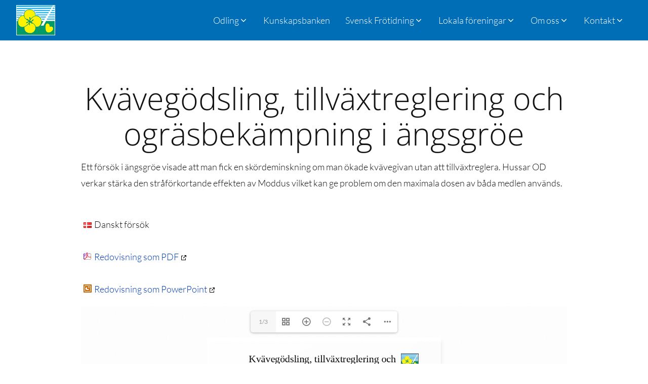

--- FILE ---
content_type: text/html; charset=UTF-8
request_url: https://sfo.se/kunskap/kvavegodsling-tillvaxtreglering-och-ograsbekampning-i-angsgroe/
body_size: 20991
content:
<!DOCTYPE html>
<html lang="sv-SE" >
<head>
<meta charset="UTF-8">
<meta name="viewport" content="width=device-width, initial-scale=1.0">
<!-- WP_HEAD() START -->
<title>Kvävegödsling, tillväxtreglering och ogräsbekämpning i ängsgröe - Sveriges Frö- och Oljeväxtodlare</title>
<meta name='robots' content='max-image-preview:large, max-snippet:-1, max-video-preview:-1' />
	<style>img:is([sizes="auto" i], [sizes^="auto," i]) { contain-intrinsic-size: 3000px 1500px }</style>
	<link rel="canonical" href="https://sfo.se/kunskap/kvavegodsling-tillvaxtreglering-och-ograsbekampning-i-angsgroe/">
<meta property="og:title" content="Kvävegödsling, tillväxtreglering och ogräsbekämpning i ängsgröe - Sveriges Frö- och Oljeväxtodlare">
<meta property="og:type" content="article">
<meta property="og:image" content="https://sfo.se/storage/2022/03/sfo-facebook-standard.jpg">
<meta property="og:image:width" content="1200">
<meta property="og:image:height" content="628">
<meta property="og:image:alt" content="SFO - Samverkande och nätverkande">
<meta property="og:url" content="https://sfo.se/kunskap/kvavegodsling-tillvaxtreglering-och-ograsbekampning-i-angsgroe/">
<meta property="og:locale" content="sv_SE">
<meta property="og:site_name" content="Sveriges Frö- och Oljeväxtodlare">
<meta property="article:published_time" content="2010-09-29T00:00:00+02:00">
<meta property="article:modified_time" content="2021-09-29T00:00:00+02:00">
<meta property="og:updated_time" content="2021-09-29T00:00:00+02:00">
<meta name="twitter:card" content="summary_large_image">
<meta name="twitter:image" content="https://sfo.se/storage/2022/03/sfo-twitter-standard.jpg">
<link rel='dns-prefetch' href='//cdn.jsdelivr.net' />
<link id="ma-customfonts" href="//sfo.se/storage/fonts/ma_customfonts.css" rel="stylesheet" type="text/css" /><link rel='stylesheet' id='wp-block-library-css' href='https://sfo.se/lib/css/dist/block-library/style.min.css' type='text/css' media='all' />
<style id='classic-theme-styles-inline-css' type='text/css'>
/*! This file is auto-generated */
.wp-block-button__link{color:#fff;background-color:#32373c;border-radius:9999px;box-shadow:none;text-decoration:none;padding:calc(.667em + 2px) calc(1.333em + 2px);font-size:1.125em}.wp-block-file__button{background:#32373c;color:#fff;text-decoration:none}
</style>
<style id='gutenberg-oxygen-colors-inline-css' type='text/css'>
.has-color-black-color{color:#000000;}.has-color-black-background-color{background-color:#000000;}.has-color-white-color{color:#ffffff;}.has-color-white-background-color{background-color:#ffffff;}.has-color-37-color {color:#ffffff}.has-color-37-background-color{background-color:#ffffff}.has-color-38-color {color:rgba(0,0,0,0.1)}.has-color-38-background-color{background-color:rgba(0,0,0,0.1)}.has-color-1-color {color:#4353ff}.has-color-1-background-color{background-color:#4353ff}.has-color-2-color {color:#efefef}.has-color-2-background-color{background-color:#efefef}.has-color-3-color {color:#f9f9f9}.has-color-3-background-color{background-color:#f9f9f9}.has-color-4-color {color:#191919}.has-color-4-background-color{background-color:#191919}.has-color-5-color {color:#ffffff}.has-color-5-background-color{background-color:#ffffff}.has-color-6-color {color:#353535}.has-color-6-background-color{background-color:#353535}.has-color-7-color {color:#ffffff}.has-color-7-background-color{background-color:#ffffff}.has-color-8-color {color:#0f0f0f}.has-color-8-background-color{background-color:#0f0f0f}.has-color-9-color {color:rgba(255,255,255,0.8)}.has-color-9-background-color{background-color:rgba(255,255,255,0.8)}.has-color-10-color {color:#686868}.has-color-10-background-color{background-color:#686868}.has-color-11-color {color:#e8e8e8}.has-color-11-background-color{background-color:#e8e8e8}.has-color-12-color {color:#474747}.has-color-12-background-color{background-color:#474747}.has-color-16-color {color:#eceeef}.has-color-16-background-color{background-color:#eceeef}.has-color-17-color {color:#7f8b93}.has-color-17-background-color{background-color:#7f8b93}.has-color-18-color {color:#dee1e3}.has-color-18-background-color{background-color:#dee1e3}.has-color-19-color {color:#98a1a8}.has-color-19-background-color{background-color:#98a1a8}.has-color-20-color {color:#111111}.has-color-20-background-color{background-color:#111111}.has-color-21-color {color:#f05b51}.has-color-21-background-color{background-color:#f05b51}.has-color-24-color {color:#006db7}.has-color-24-background-color{background-color:#006db7}.has-color-25-color {color:#ffed00}.has-color-25-background-color{background-color:#ffed00}.has-color-26-color {color:#003399}.has-color-26-background-color{background-color:#003399}.has-color-27-color {color:#003bb2}.has-color-27-background-color{background-color:#003bb2}.has-color-28-color {color:#ffc60f}.has-color-28-background-color{background-color:#ffc60f}.has-color-29-color {color:#ffd13d}.has-color-29-background-color{background-color:#ffd13d}.has-color-30-color {color:#cfd3d7}.has-color-30-background-color{background-color:#cfd3d7}.has-color-31-color {color:#606e79}.has-color-31-background-color{background-color:#606e79}.has-color-32-color {color:#374047}.has-color-32-background-color{background-color:#374047}.has-color-33-color {color:#2b2c27}.has-color-33-background-color{background-color:#2b2c27}.has-color-34-color {color:#eff4f7}.has-color-34-background-color{background-color:#eff4f7}.has-color-35-color {color:#566d8f}.has-color-35-background-color{background-color:#566d8f}.has-color-36-color {color:#898989}.has-color-36-background-color{background-color:#898989}.has-color-39-color {color:#74d8c2}.has-color-39-background-color{background-color:#74d8c2}.has-color-40-color {color:#2b3644}.has-color-40-background-color{background-color:#2b3644}.has-color-41-color {color:#576677}.has-color-41-background-color{background-color:#576677}.has-color-42-color {color:#41c3e5}.has-color-42-background-color{background-color:#41c3e5}.has-color-43-color {color:#ffffff}.has-color-43-background-color{background-color:#ffffff}.has-color-44-color {color:#f9f9fa}.has-color-44-background-color{background-color:#f9f9fa}.has-color-45-color {color:#adb4b9}.has-color-45-background-color{background-color:#adb4b9}
</style>
<style id='global-styles-inline-css' type='text/css'>
:root{--wp--preset--aspect-ratio--square: 1;--wp--preset--aspect-ratio--4-3: 4/3;--wp--preset--aspect-ratio--3-4: 3/4;--wp--preset--aspect-ratio--3-2: 3/2;--wp--preset--aspect-ratio--2-3: 2/3;--wp--preset--aspect-ratio--16-9: 16/9;--wp--preset--aspect-ratio--9-16: 9/16;--wp--preset--color--black: #000000;--wp--preset--color--cyan-bluish-gray: #abb8c3;--wp--preset--color--white: #ffffff;--wp--preset--color--pale-pink: #f78da7;--wp--preset--color--vivid-red: #cf2e2e;--wp--preset--color--luminous-vivid-orange: #ff6900;--wp--preset--color--luminous-vivid-amber: #fcb900;--wp--preset--color--light-green-cyan: #7bdcb5;--wp--preset--color--vivid-green-cyan: #00d084;--wp--preset--color--pale-cyan-blue: #8ed1fc;--wp--preset--color--vivid-cyan-blue: #0693e3;--wp--preset--color--vivid-purple: #9b51e0;--wp--preset--color--color-black: #000000;--wp--preset--color--color-white: #ffffff;--wp--preset--color--color-37: #ffffff;--wp--preset--color--color-38: rgba(0,0,0,0.1);--wp--preset--color--color-1: #4353ff;--wp--preset--color--color-2: #efefef;--wp--preset--color--color-3: #f9f9f9;--wp--preset--color--color-4: #191919;--wp--preset--color--color-5: #ffffff;--wp--preset--color--color-6: #353535;--wp--preset--color--color-7: #ffffff;--wp--preset--color--color-8: #0f0f0f;--wp--preset--color--color-9: rgba(255,255,255,0.8);--wp--preset--color--color-10: #686868;--wp--preset--color--color-11: #e8e8e8;--wp--preset--color--color-12: #474747;--wp--preset--color--color-16: #eceeef;--wp--preset--color--color-17: #7f8b93;--wp--preset--color--color-18: #dee1e3;--wp--preset--color--color-19: #98a1a8;--wp--preset--color--color-20: #111111;--wp--preset--color--color-21: #f05b51;--wp--preset--color--color-24: #006db7;--wp--preset--color--color-25: #ffed00;--wp--preset--color--color-26: #003399;--wp--preset--color--color-27: #003bb2;--wp--preset--color--color-28: #ffc60f;--wp--preset--color--color-29: #ffd13d;--wp--preset--color--color-30: #cfd3d7;--wp--preset--color--color-31: #606e79;--wp--preset--color--color-32: #374047;--wp--preset--color--color-33: #2b2c27;--wp--preset--color--color-34: #eff4f7;--wp--preset--color--color-35: #566d8f;--wp--preset--color--color-36: #898989;--wp--preset--color--color-39: #74d8c2;--wp--preset--color--color-40: #2b3644;--wp--preset--color--color-41: #576677;--wp--preset--color--color-42: #41c3e5;--wp--preset--color--color-43: #ffffff;--wp--preset--color--color-44: #f9f9fa;--wp--preset--color--color-45: #adb4b9;--wp--preset--gradient--vivid-cyan-blue-to-vivid-purple: linear-gradient(135deg,rgba(6,147,227,1) 0%,rgb(155,81,224) 100%);--wp--preset--gradient--light-green-cyan-to-vivid-green-cyan: linear-gradient(135deg,rgb(122,220,180) 0%,rgb(0,208,130) 100%);--wp--preset--gradient--luminous-vivid-amber-to-luminous-vivid-orange: linear-gradient(135deg,rgba(252,185,0,1) 0%,rgba(255,105,0,1) 100%);--wp--preset--gradient--luminous-vivid-orange-to-vivid-red: linear-gradient(135deg,rgba(255,105,0,1) 0%,rgb(207,46,46) 100%);--wp--preset--gradient--very-light-gray-to-cyan-bluish-gray: linear-gradient(135deg,rgb(238,238,238) 0%,rgb(169,184,195) 100%);--wp--preset--gradient--cool-to-warm-spectrum: linear-gradient(135deg,rgb(74,234,220) 0%,rgb(151,120,209) 20%,rgb(207,42,186) 40%,rgb(238,44,130) 60%,rgb(251,105,98) 80%,rgb(254,248,76) 100%);--wp--preset--gradient--blush-light-purple: linear-gradient(135deg,rgb(255,206,236) 0%,rgb(152,150,240) 100%);--wp--preset--gradient--blush-bordeaux: linear-gradient(135deg,rgb(254,205,165) 0%,rgb(254,45,45) 50%,rgb(107,0,62) 100%);--wp--preset--gradient--luminous-dusk: linear-gradient(135deg,rgb(255,203,112) 0%,rgb(199,81,192) 50%,rgb(65,88,208) 100%);--wp--preset--gradient--pale-ocean: linear-gradient(135deg,rgb(255,245,203) 0%,rgb(182,227,212) 50%,rgb(51,167,181) 100%);--wp--preset--gradient--electric-grass: linear-gradient(135deg,rgb(202,248,128) 0%,rgb(113,206,126) 100%);--wp--preset--gradient--midnight: linear-gradient(135deg,rgb(2,3,129) 0%,rgb(40,116,252) 100%);--wp--preset--font-size--small: 13px;--wp--preset--font-size--medium: 20px;--wp--preset--font-size--large: 36px;--wp--preset--font-size--x-large: 42px;--wp--preset--spacing--20: 0.44rem;--wp--preset--spacing--30: 0.67rem;--wp--preset--spacing--40: 1rem;--wp--preset--spacing--50: 1.5rem;--wp--preset--spacing--60: 2.25rem;--wp--preset--spacing--70: 3.38rem;--wp--preset--spacing--80: 5.06rem;--wp--preset--shadow--natural: 6px 6px 9px rgba(0, 0, 0, 0.2);--wp--preset--shadow--deep: 12px 12px 50px rgba(0, 0, 0, 0.4);--wp--preset--shadow--sharp: 6px 6px 0px rgba(0, 0, 0, 0.2);--wp--preset--shadow--outlined: 6px 6px 0px -3px rgba(255, 255, 255, 1), 6px 6px rgba(0, 0, 0, 1);--wp--preset--shadow--crisp: 6px 6px 0px rgba(0, 0, 0, 1);}:where(.is-layout-flex){gap: 0.5em;}:where(.is-layout-grid){gap: 0.5em;}body .is-layout-flex{display: flex;}.is-layout-flex{flex-wrap: wrap;align-items: center;}.is-layout-flex > :is(*, div){margin: 0;}body .is-layout-grid{display: grid;}.is-layout-grid > :is(*, div){margin: 0;}:where(.wp-block-columns.is-layout-flex){gap: 2em;}:where(.wp-block-columns.is-layout-grid){gap: 2em;}:where(.wp-block-post-template.is-layout-flex){gap: 1.25em;}:where(.wp-block-post-template.is-layout-grid){gap: 1.25em;}.has-black-color{color: var(--wp--preset--color--black) !important;}.has-cyan-bluish-gray-color{color: var(--wp--preset--color--cyan-bluish-gray) !important;}.has-white-color{color: var(--wp--preset--color--white) !important;}.has-pale-pink-color{color: var(--wp--preset--color--pale-pink) !important;}.has-vivid-red-color{color: var(--wp--preset--color--vivid-red) !important;}.has-luminous-vivid-orange-color{color: var(--wp--preset--color--luminous-vivid-orange) !important;}.has-luminous-vivid-amber-color{color: var(--wp--preset--color--luminous-vivid-amber) !important;}.has-light-green-cyan-color{color: var(--wp--preset--color--light-green-cyan) !important;}.has-vivid-green-cyan-color{color: var(--wp--preset--color--vivid-green-cyan) !important;}.has-pale-cyan-blue-color{color: var(--wp--preset--color--pale-cyan-blue) !important;}.has-vivid-cyan-blue-color{color: var(--wp--preset--color--vivid-cyan-blue) !important;}.has-vivid-purple-color{color: var(--wp--preset--color--vivid-purple) !important;}.has-black-background-color{background-color: var(--wp--preset--color--black) !important;}.has-cyan-bluish-gray-background-color{background-color: var(--wp--preset--color--cyan-bluish-gray) !important;}.has-white-background-color{background-color: var(--wp--preset--color--white) !important;}.has-pale-pink-background-color{background-color: var(--wp--preset--color--pale-pink) !important;}.has-vivid-red-background-color{background-color: var(--wp--preset--color--vivid-red) !important;}.has-luminous-vivid-orange-background-color{background-color: var(--wp--preset--color--luminous-vivid-orange) !important;}.has-luminous-vivid-amber-background-color{background-color: var(--wp--preset--color--luminous-vivid-amber) !important;}.has-light-green-cyan-background-color{background-color: var(--wp--preset--color--light-green-cyan) !important;}.has-vivid-green-cyan-background-color{background-color: var(--wp--preset--color--vivid-green-cyan) !important;}.has-pale-cyan-blue-background-color{background-color: var(--wp--preset--color--pale-cyan-blue) !important;}.has-vivid-cyan-blue-background-color{background-color: var(--wp--preset--color--vivid-cyan-blue) !important;}.has-vivid-purple-background-color{background-color: var(--wp--preset--color--vivid-purple) !important;}.has-black-border-color{border-color: var(--wp--preset--color--black) !important;}.has-cyan-bluish-gray-border-color{border-color: var(--wp--preset--color--cyan-bluish-gray) !important;}.has-white-border-color{border-color: var(--wp--preset--color--white) !important;}.has-pale-pink-border-color{border-color: var(--wp--preset--color--pale-pink) !important;}.has-vivid-red-border-color{border-color: var(--wp--preset--color--vivid-red) !important;}.has-luminous-vivid-orange-border-color{border-color: var(--wp--preset--color--luminous-vivid-orange) !important;}.has-luminous-vivid-amber-border-color{border-color: var(--wp--preset--color--luminous-vivid-amber) !important;}.has-light-green-cyan-border-color{border-color: var(--wp--preset--color--light-green-cyan) !important;}.has-vivid-green-cyan-border-color{border-color: var(--wp--preset--color--vivid-green-cyan) !important;}.has-pale-cyan-blue-border-color{border-color: var(--wp--preset--color--pale-cyan-blue) !important;}.has-vivid-cyan-blue-border-color{border-color: var(--wp--preset--color--vivid-cyan-blue) !important;}.has-vivid-purple-border-color{border-color: var(--wp--preset--color--vivid-purple) !important;}.has-vivid-cyan-blue-to-vivid-purple-gradient-background{background: var(--wp--preset--gradient--vivid-cyan-blue-to-vivid-purple) !important;}.has-light-green-cyan-to-vivid-green-cyan-gradient-background{background: var(--wp--preset--gradient--light-green-cyan-to-vivid-green-cyan) !important;}.has-luminous-vivid-amber-to-luminous-vivid-orange-gradient-background{background: var(--wp--preset--gradient--luminous-vivid-amber-to-luminous-vivid-orange) !important;}.has-luminous-vivid-orange-to-vivid-red-gradient-background{background: var(--wp--preset--gradient--luminous-vivid-orange-to-vivid-red) !important;}.has-very-light-gray-to-cyan-bluish-gray-gradient-background{background: var(--wp--preset--gradient--very-light-gray-to-cyan-bluish-gray) !important;}.has-cool-to-warm-spectrum-gradient-background{background: var(--wp--preset--gradient--cool-to-warm-spectrum) !important;}.has-blush-light-purple-gradient-background{background: var(--wp--preset--gradient--blush-light-purple) !important;}.has-blush-bordeaux-gradient-background{background: var(--wp--preset--gradient--blush-bordeaux) !important;}.has-luminous-dusk-gradient-background{background: var(--wp--preset--gradient--luminous-dusk) !important;}.has-pale-ocean-gradient-background{background: var(--wp--preset--gradient--pale-ocean) !important;}.has-electric-grass-gradient-background{background: var(--wp--preset--gradient--electric-grass) !important;}.has-midnight-gradient-background{background: var(--wp--preset--gradient--midnight) !important;}.has-small-font-size{font-size: var(--wp--preset--font-size--small) !important;}.has-medium-font-size{font-size: var(--wp--preset--font-size--medium) !important;}.has-large-font-size{font-size: var(--wp--preset--font-size--large) !important;}.has-x-large-font-size{font-size: var(--wp--preset--font-size--x-large) !important;}
:where(.wp-block-post-template.is-layout-flex){gap: 1.25em;}:where(.wp-block-post-template.is-layout-grid){gap: 1.25em;}
:where(.wp-block-columns.is-layout-flex){gap: 2em;}:where(.wp-block-columns.is-layout-grid){gap: 2em;}
:root :where(.wp-block-pullquote){font-size: 1.5em;line-height: 1.6;}
</style>
<link rel='stylesheet' id='script-621503cc8bd42-css' href='https://cdn.jsdelivr.net/npm/glightbox/dist/css/glightbox.min.css' type='text/css' media='all' />
<link rel='stylesheet' id='oxygen-css' href='https://sfo.se/core/modules/c745aee8d2/component-framework/oxygen.css' type='text/css' media='all' />
<link rel='stylesheet' id='core-spacing-css' href='https://sfo.se/core/modules/82030dac55/public/css/core-spacing.min.css' type='text/css' media='all' />
<style id='wpgb-head-inline-css' type='text/css'>
.wp-grid-builder:not(.wpgb-template),.wpgb-facet{opacity:0.01}.wpgb-facet fieldset{margin:0;padding:0;border:none;outline:none;box-shadow:none}.wpgb-facet fieldset:last-child{margin-bottom:40px;}.wpgb-facet fieldset legend.wpgb-sr-only{height:1px;width:1px}
</style>
<link rel='stylesheet' id='splide-css' href='https://sfo.se/core/modules/82030dac55/public/css/splide.min.css' type='text/css' media='all' />
<link rel='stylesheet' id='dearpdf-style-css' href='https://sfo.se/core/modules/16779da5a7/assets/css/dearpdf.min.css' type='text/css' media='all' />
<link rel='stylesheet' id='searchwp-forms-css' href='https://sfo.se/core/modules/7f07586729/assets/css/frontend/search-forms.min.css' type='text/css' media='all' />
<script type="text/javascript" src="https://sfo.se/lib/js/jquery/jquery.min.js" id="jquery-core-js"></script>
<script type="text/javascript" src="https://sfo.se/core/modules/82030dac55/public/js/splide/splide.min.js" id="splide-js"></script>
<script type="text/javascript" src="https://sfo.se/core/modules/82030dac55/public/js/splide/splide-extension-auto-scroll.min.js" id="splide-autoscroll-js"></script>
<link rel='shortlink' href='https://sfo.se/?p=2372' />
<link rel="alternate" title="oEmbed (JSON)" type="application/json+oembed" href="https://sfo.se/wp-json/oembed/1.0/embed?url=https%3A%2F%2Fsfo.se%2Fkunskap%2Fkvavegodsling-tillvaxtreglering-och-ograsbekampning-i-angsgroe%2F" />
<link rel="alternate" title="oEmbed (XML)" type="text/xml+oembed" href="https://sfo.se/wp-json/oembed/1.0/embed?url=https%3A%2F%2Fsfo.se%2Fkunskap%2Fkvavegodsling-tillvaxtreglering-och-ograsbekampning-i-angsgroe%2F&#038;format=xml" />
<link rel="apple-touch-icon" sizes="180x180" href="/apple-touch-icon.png">
<link rel="icon" type="image/png" sizes="32x32" href="/favicon-32x32.png">
<link rel="icon" type="image/png" sizes="16x16" href="/favicon-16x16.png">
<link rel="manifest" href="/site.webmanifest">
<link rel="mask-icon" href="/safari-pinned-tab.svg" color="#003bb2">
<meta name="msapplication-TileColor" content="#003bb2">
<meta name="theme-color" content="#ffffff">
<script defer data-domain='sfo.se' src='https://plausible.io/js/plausible.js'></script>
<style id='script-614de84a8533d-css' type='text/css'>
.oxy-mega-dropdown_menu .menu-item:first-child {
    padding-top: 20px;
}
.oxy-mega-dropdown_menu .menu-item:last-child {
    padding-bottom: 20px;
}
</style>
<style id='script-6166902c6fd29-css' type='text/css'>
a.wpsr-yt-video-playmode {
    font-size: clamp(1.6rem, calc(1.6rem + ((1vw - 0.32rem) * 0.2083)), 1.8rem) !important;
    font-weight: 700 !important;
    line-height: 1.6 !important;
}
a.wpsr-yt-video-playmode:hover {
    color: #006cb5 !important;
    text-decoration: none !important;
}
.wpsr-yt-video .wpsr-yt-video-info h3:hover {
    color: #006cb5 !important;
    text-decoration: none !important;
}

.wpsr-yt-video-statistic-item {
    font-size: 16px !important;
 }

p.wpsr-yt-video-description {
    font-size: 16px !important;
    font-size: clamp(1.6rem, calc(1.6rem + ((1vw - 0.32rem) * 0.2083)), 1.8rem) !important;
    line-height: 1.8 !important;
}
</style>
<style id='script-616f0b14381fd-css' type='text/css'>
/* [Object] Modal
 * =============================== */
.modal {
  opacity: 0;
  visibility: hidden;
  position: fixed;
  top: 0;
  right: 0;
  bottom: 0;
  left: 0;
  text-align: left;
  background: rgba(0,0,0, .5);
  transition: opacity .25s ease;
}

.modal__bg {
  position: absolute;
  top: 0;
  right: 0;
  bottom: 0;
  left: 0;
  cursor: pointer;
}

.modal-state {
  display: none;
}

.modal-state:checked + .modal {
  opacity: 1;
  visibility: visible;
}

.modal-state:checked + .modal .modal__inner {
  top: 0;
}

.modal__inner {
  transition: top .25s ease;
  position: absolute;
  top: -20%;
  right: 0;
  bottom: 0;
  left: 0;
  width: 40%;
  margin: auto;
  overflow: auto;
  background: #fff;
  border-radius: 5px;
  padding: 1em 2em;
  height: 400px;
}

.modal__close {
  position: absolute;
  right: 1em;
  top: 1em;
  width: 1.1em;
  height: 1.1em;
  cursor: pointer;
}

.modal__close:after,
.modal__close:before {
  content: '';
  position: absolute;
  width: 2px;
  height: 1.5em;
  background: #ccc;
  display: block;
  transform: rotate(45deg);
  left: 50%;
  margin: -3px 0 0 -1px;
  top: 0;
}

.modal__close:hover:after,
.modal__close:hover:before {
  background: #aaa;
}

.modal__close:before {
  transform: rotate(-45deg);
}

@media screen and (max-width: 768px) {
	
  .modal__inner {
    width: 90%;
    height: 400px;
    box-sizing: border-box;
  }
}


/* Other
 * =============================== */

.btn {
  cursor: pointer;
  color: #003bb2; /* blue */
}
.btn:hover,
.btn:focus {
  color: #ffc60f; /* dark yellow */
}


</style>
<style id='script-617162678a76e-css' type='text/css'>
/* Diverse fix för OxyExtra: Dynamic Tab */

@media only screen and (max-width: 992px) {
    #-tabs-sfo-forsok .oxy-dynamic-tabs_panel-inner {
        max-height: 200px;
        overflow: auto;
    }
}
@media only screen and (min-width: 993px) {
    #-tabs-sfo-forsok .oxy-dynamic-tabs_panel-inner {
        max-height: 300px;
        overflow: auto;
    }
}
</style>
<style id='script-618229eac4447-css' type='text/css'>
.it-kunskapsbanken-facets .wpgb-facet .wpgb-facet-title {
    font-size: 18px !important;
    line-height: inherit;
    padding: 0;
    margin: 15px 0 5px 0 !important;
}
.it-kunskapsbanken-facets .wpgb-facet .wpgb-hierarchical-list:first-child>li:first-child {
    margin: 0 20px 5px 0 !important;
}
.it-kunskapsbanken-facets .wpgb-facet .wpgb-hierarchical-list li {
    display: block;
    padding: 0;
    line-height: 1;
    float: left;
    list-style: none;
    margin: 0 20px 5px 0 !important;
}
</style>
<style id='script-619dd1cb5382a-css' type='text/css'>
/*** Ultimate Addons for Gutenberg ***/

.uagb-tabs__wrap {
     margin: 0px;
}
</style>
<style id='script-61adcb12bce2b-css' type='text/css'>
/*** CSS for Kunskapsbanken ***/

.it-kb-search-results  {
    margin-bottom: 30px;
}
.it-kb-search-results h3 {
    font-size: 2.4rem;
}
.it-kb-search-results p:first-child {
    margin-top: 5px;
}

/*** tags ***/
.it-kb-tags {
    font-size: 1.4rem;
}
.single-kunskap .it-kb-tags {
   margin-bottom: 20px;
}

/*** Oxygen Pagination Styling ***/
div.oxy-repeater-pages-wrap {
    display: inline-block;
    padding-top: 20px;
}
div.oxy-repeater-pages {
    display: inline-block;
    line-height: 3.5;
}
.oxy-repeater-pages .page-numbers {
    min-width: 60px;
    padding: 10px;
    margin: 5px;
    border: 1px solid #eee;
    border-radius: 5px;
    font-size: 1.6rem;
}
.oxy-repeater-pages .dots {
    min-width: 60px;
    padding: 10px;
    margin: 5px;
    border: none;
    font-size: 2rem;
}
.oxy-repeater-pages .page-numbers.current {
    background-color: #006db7;
    color: #fff;
}
.oxy-repeater-pages .page-numbers:hover,
.oxy-repeater-pages .page-numbers:active {
    background-color: #006db7;
}
.oxy-repeater-pages .dots:hover,
.oxy-repeater-pages .dots:active {
    background-color: transparent;
}
.oxy-repeater-pages a {
     -webkit-transition: all 0.4s ease-in;
     -moz-transition: all 0.4s ease-in;
     -o-transition: all 0.4s ease-in;
     -ms-transition: all 0.4s ease-in;
     transition: all 0.4s ease-in;
}
</style>
<noscript><style>.wp-grid-builder .wpgb-card.wpgb-card-hidden .wpgb-card-wrapper{opacity:1!important;visibility:visible!important;transform:none!important}.wpgb-facet {opacity:1!important;pointer-events:auto!important}.wpgb-facet *:not(.wpgb-pagination-facet){display:none}</style></noscript><script data-cfasync="false"> var dearPdfLocation = "https://sfo.se/core/modules/16779da5a7/assets/"; var dearpdfWPGlobal = {"text":{"blank":""},"viewerType":"flipbook","is3D":true,"pageScale":"auto","height":"auto","mobileViewerType":"auto","backgroundColor":"transparent","backgroundImage":"","showDownloadControl":true,"sideMenuOverlay":true,"readDirection":"ltr","disableRange":false,"has3DCover":false,"enableSound":true,"color3DCover":"#777","controlsPosition":"top","rangeChunkSize":"524288","maxTextureSize":"3200","pageMode":"auto","singlePageMode":"auto","pdfVersion":"default","autoPDFLinktoViewer":false,"attachmentLightbox":"true","duration":"800","paddingLeft":"15","paddingRight":"15","paddingTop":"20","paddingBottom":"20","moreControls":"download,pageMode,startPage,endPage,sound","hideControls":""};</script><style id='script-619a77d223afb-css' type='text/css'>
/*** Diverse css utanför Oxygen ***/
h2 {
    text-align: center;
}
h5.it-h5-special {
    font-size: 1.8rem;
    font-weight: bold;
    text-transform: uppercase;
    padding-top: 15px;
}
.uagb-column__inner-wrap h5.it-h5-special:first-child {
    padding-top: 0;
}

.it-tabellrubrik {
    font-size: 2.5rem;
    margin-top: 50px;
    margin-bottom: 10px;
    text-align: center;
}
.it-tabellrubrik:first-child {
    margin-top: 0px;
}

.it-text-s {
    font-size: 1.4rem;
}
.it-text-l {
    font-size: 2rem;
    line-height: 1.3;
}
.it-text-xl {
    font-size: 2.5rem;
    line-height: 1.4;
}
.it-text-xxl {
    font-size: 3rem;
    line-height: 1.5;
}

/*** Buttons, knappar ***/
.wp-block-buttons.it-center-flex {
    justify-content: center;
}
.it-button-wrapper .ff_upload_btn,
.it-button-wrapper .it-button-m,
.dp-element[data-lightbox=button],
.it-button-s.it-btn-submit, 
.it-button-m.it-btn-submit, 
.it-button-m.ff-btn-submit, 
.it-button-m .wp-block-button__link {
    display: inline-block;
    background-color: #fff !important;
    border-style: solid;
    border-width: 2px !important;
    border-color: #777 !important;
    border-radius: 5px;
    box-shadow: none;
    cursor: pointer;
    padding: calc(.667em + 2px) calc(1.333em + 2px);
    color: #121212 !important;
    font-size: 12px;
    font-weight: 600;
    text-transform: uppercase;
    letter-spacing: .2em;
    line-height: 1.3;
    text-align: center;
    text-decoration: none;
    overflow-wrap: break-word;
    box-sizing: border-box;
    margin: 0 5px 5px 0;
    transition: background-color .3s ease-out;
}
.dp-element[data-lightbox=button]:focus, 
.dp-element[data-lightbox=button]:active, 
.dp-element[data-lightbox=button]:hover,
.it-button-wrapper .ff_upload_btn:focus,
.it-button-wrapper .ff_upload_btn:active,
.it-button-wrapper .ff_upload_btn:hover,
.it-button-s.it-btn-submit:focus, 
.it-button-s.it-btn-submit:active, 
.it-button-s.it-btn-submit:hover, 
.it-button-m.it-btn-submit:focus, 
.it-button-m.it-btn-submit:active, 
.it-button-m.it-btn-submit:hover, 
.it-button-m.ff-btn-submit:focus, 
.it-button-m.ff-btn-submit:active, 
.it-button-m.ff-btn-submit:hover, 
.it-button-m .wp-block-button__link:focus,
.it-button-m .wp-block-button__link:active,
.it-button-m .wp-block-button__link:hover {
    background-color: #ffd13d !important;
    transition: background-color .3s ease-in;
}
.it-button-s.it-btn-submit {
    padding: calc(.3em + 2px) calc(1.0em + 2px);
    font-size: 10px;
}

/*** Länkar, links ***/
a[target="_blank"]::after,
.it-link-ext-legend::after,
a.it-link-ext-legend-zzz[target="_blank"]::after,
.it-link-ext-zzz a[target="_blank"]::after {
  content: url([data-uri]);
  margin: 0px 3px 0px 5px;
}
#section-18-10 a[target="_blank"]::after,
.wpsr-yt-feed-wrapper a[target="_blank"]::after,
.wpsr-fb-feed-wrapper a[target="_blank"]::after,
.oxel_iconlist__row a[target="_blank"]::after,
.c-icons-row a[target="_blank"].ct-link::after,
a[target="_blank"].wpgb-card-layer-link::after  {
  content: none;
  margin: 0;
}
#code_block-539-12.it-footer-text a {
    color: #fff;
}
#code_block-539-12.it-footer-text a:active,
#code_block-539-12.it-footer-text a:hover {
    color: #ffc60f;
}
#code_block-539-12.it-footer-text a[target="_blank"]::after {
    color: #fff !important;
}


/*** Formulär, forms ***/
.it-manual-form .it-el-form-control {
    display: block;
    width: 100%;
    padding: 6px 12px;
    font-size: 16px;
    line-height: 1.5;
    color: #495057;
    background-image: none;
    background-clip: padding-box;
    border: 1px solid #ced4da;
    border-radius: .25rem;
    transition: border-color .15s ease-in-out,box-shadow .15s ease-in-out;
    margin-bottom: 0;
    max-width: 100%;
}
.it-manual-form .it-el-input--label {
    font-weight: 500;
    margin-top: 10px;
}

/*** DearPDF:  make dearpdf visible when added via shortcode in template KB-info singel ***/
.ct-section.it-section-with-dearpdf .ct-section-inner-wrap {
    display: block;
}
.ct-div-block.it-block-with-dearpdf {
    display: block;
}

.uagb-inner-tab-1 .uagb-tabs__body footer.ct-section,
.uagb-inner-tab-1 .uagb-tabs__body header.oxy-header-wrapper {
    display: none !important;
}

.it-dearpdf-fullsize-thumb .dp-element[data-lightbox=thumb] {
    width: auto; /* =190px */
}
.it-dearpdf-fullsize-thumb .dp-element[data-lightbox=thumb] img {
    max-height: none;
}
.dp-lightbox-wrapper {
    top: 80px;
}
/* Hide header if DearPDF flipbook/lioghtbox is open; Svensk Frötidning worked since before */
.df-lightbox-open #_header-556-12.oxy-header-wrapper.oxy-header.oxy-sticky-header.oxy-sticky-header-active {
    z-index: 0;
}

/*** Bilder/Images ***/
img { /* https://www.smashingmagazine.com/2020/03/setting-height-width-images-important-again/ */
  max-width: 100%;
  height: auto;
  /* aspect-ratio: attr(width) / attr(height); */
}

.it-shadow img {
    box-shadow: 0px 5px 15px rgb(0 0 0 / 8%);
}
.wp-block-image figcaption {
    margin-top: 5px;
    margin-bottom: 1.5rem;
    text-align: center;
    font-style: italic;
    line-height: 1.3;
    font-size: 1.4rem;
}

/* Föreningssidor, lokalsidor */
.it-block-section:nth-child(2n) {
    background-color: transparent;
}
section.it-block-section:nth-of-type(even) { background-color: #f9f9f9; } /* kompensera för den inskjutna styrelse-diven:  */
section.it-block-section:nth-of-type(even) + div { background-color: #f9f9f9; }

#section-2-694 img, /* Styrelsebild */
#section-1-681 img { /* Foreningsbild på föreningssidorna */
    max-width: 600px;
    height: auto;
}
@media only screen and (max-width: 991px) {
    #section-1-681 img { /* Foreningsbild på föreningssidorna */
        max-width: 300px;
    }
}
#div_block-4-681 { /* subbilder */
    margin-top: 40px;
}
#section-1-681 #div_block-4-681 img { /* subbilder */
    max-width: 400px;
    height: auto;
}
@media only screen and (max-width: 991px) {
    #section-1-681 #div_block-4-681 img { /* subbilder */
        max-width: 300px;
    }
}
#div_block-37-11636 { /* styrelsebilder-div wrapper */
    padding-bottom: 100px;
}
#div_block-29-11636 { /* styrelsebilder-div */
     max-width: 900px;
}
#div_block-29-11636 img { /* styrelsebilder-div */
     margin-top: 0px;
}
@media only screen and (max-width: 991px) {
    #div_block-29-11636 img { /* styrelsebilder-div */
         max-width: 300px;
    }
}
.block-editor-page #div_block-29-11636 img { /* styrelsebilder i Gutenberg editor */
    max-width: 300px;
    height: auto;
    margin-right: 10px;
    margin-top: 10px;
}



/* wpDataTables */
.highcharts-legend-item {
    font-size: 15px !important;
}
.highcharts-tooltip {
     font-size: 15px !important;
}
.highcharts-yaxis-labels,
.highcharts-xaxis-labels {
   font-size: 15px !important; 
}



/*** Status Messages ***/
/* https://getbootstrap.com/docs/4.0/components/alerts/ */
.it-alert {
    position: relative;
    padding: 0.75rem 1.25rem;
    margin-bottom: 1rem;
    border: 1px solid transparent;
    border-radius: 0.25rem;
}
.it-alert-success {
    color: #155724;
    background-color: #d4edda;
    border-color: #c3e6cb;
}
.it-alert-danger {
    color: #721c24;
    background-color: #f8d7da;
    border-color: #f5c6cb;
}


/*** FAQ, Accordion ***/
.wp-block-uagb-faq-child .uagb-faq-content span {
    display: block;
}


/*** UAG Notice ***/
.wp-block-uagb-inline-notice .uagb-notice-title {
    line-height: 2.2 !important;
}
.wp-block-uagb-inline-notice .uagb-notice-text p {
    margin-top: 0;
}
.wp-block-uagb-inline-notice .uagb-notice-text {
    margin-top: -6px;
}


/*** Etc ***/

.it-fullwidth-div {
    width: 100%;
}
.it-center-div {
    margin-left: auto;
    margin-right: auto;
}
.it-center-text {
    text-align: center;
}
.it-center-flex {
    display: flex;
   justify-content: center;
}
.it-center-form form {
    display: inline-block;
    margin-left: auto;
    margin-right: auto;
}
.uagb-tabs__wrap.it-center-div {
    margin: 0 auto 0 auto !important;
}

.it-text-shadow {
    text-shadow: 2px 2px 5px #000000;
}

.it-p-no-space p,
.it-p-no-space {
    margin: 0;
}

.it-img-nospace.wp-block-image,
figure .it-figure-nospace,
.it-p-nospace {
    margin: 0;
    padding: 0;
}

.it-nota-bene-textblock_up {
    font-size: 1.4rem;
    margin-top: -10px;
}

h4.sticky-col-heading {
  position: -webkit-sticky; /* Safari */
  position: sticky;
  top: 100px;
  max-width: 9%;
  background-color: #fff;
  z-index: 100;
}
@media only screen and (max-width: 767px) {
    h4.sticky-col-heading {
        max-width: 17%;
        padding: 5px;
        border: 1px solid #eee;
        text-align: center;
        margin-bottom: 5px;
    }
}
.block-editor-page h4.sticky-col-heading {
    position: relative;
    top: auto;
    max-width: 100%;
    text-align: left;
    margin-bottom: 0;
    margin-top: 20px;
}
.it-sticky-div {
  position: -webkit-sticky; /* Safari */
  position: sticky;
  top: 0px;
  z-index: 100;
  /* align-self: start; */
}

/* Placeholder image */
.wp-image-6214 {
    height: auto !important;
}
.it-inline-img.it-float-left .wp-image-6214 {
    float: left !important; 
    margin: 0px 15px 15px 0px !important;
}
.it-inline-img.it-float-right .wp-image-6214 {
    float: right !important; 
    margin: 0px 0px 15px 15px !important;
}

</style>
<style id='script-61ddbfdeb4656-css' type='text/css'>
/* Allmän tabellstyling för manuella tabeller */

.it-table-general {
    position: static;
    width: max-content;
    table-layout: fixed;
    font-size: 14px;
    display: table;
    background-color: transparent;
    border-collapse: collapse;
    border-spacing: 0;
    clear: both;
    margin: 0 0;
    overflow: auto;
    text-align: center;   
}
.it-table-general tr.odd td {
    background-color: #fff;
}
.it-table-general tr.even td {
    background-color: #f5f5f5;
}
.it-table-general th {
    border: 1px solid #ccc;
    cursor: default;
    background-color: #eee;
    white-space: pre-line;
    font-weight: 400;
    background-image: none;
    box-shadow: none;
    text-shadow: none;
    width: 100px;
    padding: 7px;
    line-height: 1;
}
.it-table-general td {
    border: 1px solid #ccc;
    height: 22px;
    empty-cells: show;
    line-height: normal;
    padding: 7px;
    vertical-align: middle;
    text-align: center;
    overflow: hidden;
    word-break: normal;
}
.it-table-general tr td {
    transition: background-color .3s ease-out;
}
.it-table-general tr:hover td {
    background-color: #ffd13d !important;
    transition: background-color .3s ease-in;
}

.it-table-hscrollbar-zzz table {
    display: block;
    max-width: -moz-fit-content;
    max-width: fit-content;
    margin: 0 auto;
    overflow-x: auto;
    white-space: nowrap;
} 

/*** WP Block Table */
.wp-block-table.is-style-stripes th strong,
.wp-block-table.is-style-stripes th {
    font-weight: 400;
}
.wp-block-table.is-style-stripes th,
.wp-block-table.is-style-stripes td {
    padding: 3px 7px;
}
.wp-block-table.is-style-stripes tr th {
    border-bottom: solid 1px #777;
}
.wp-block-table.is-style-stripes tbody tr:nth-child(odd) {
    background-color: transparent;
}
.wp-block-table.is-style-stripes tbody tr:nth-child(even) {
    background-color: #f0f0f0;
}



</style>
<link rel='stylesheet' id='oxygen-cache-12-css' href='//sfo.se/storage/oxygen/css/12.css?cache=1748931031' type='text/css' media='all' />
<link rel='stylesheet' id='oxygen-cache-572-css' href='//sfo.se/storage/oxygen/css/572.css?cache=1748931025' type='text/css' media='all' />
<link rel='stylesheet' id='oxygen-universal-styles-css' href='//sfo.se/storage/oxygen/css/universal.css?cache=1758626953' type='text/css' media='all' />
<!-- END OF WP_HEAD() -->
</head>
<body class="wp-singular kunskap-template-default single single-kunskap postid-2372 wp-theme-oxygen-is-not-a-theme  wp-embed-responsive oxygen-body" >




						<header id="_header-556-12" class="oxy-header-wrapper oxy-sticky-header oxy-overlay-header oxy-header" ><div id="_header_row-557-12" class="oxy-header-row" ><div class="oxy-header-container"><div id="_header_left-558-12" class="oxy-header-left" ><div id="div_block-657-12" class="ct-div-block" ><a id="link-609-12" class="ct-link" href="/"   ><img  id="image-607-12" alt="Logotyp: SFO" src="/wp-content/uploads/2021/09/logga_sfo.jpg" class="ct-image" title="Till förstasidan"/></a></div></div><div id="_header_center-559-12" class="oxy-header-center" ></div><div id="_header_right-586-12" class="oxy-header-right" ><div id="div_block-560-12" class="ct-div-block x-megamenu-1_header-container" ><a id="link-603-12" class="ct-link" href="http://" target="_self"  >
		<nav id="-mega-menu-562-12" class="oxy-mega-menu it-megamenu-1 " ><ul class="oxy-inner-content oxy-mega-menu_inner" data-trigger=".oxy-burger-trigger" data-hovertabs="true" data-odelay="0" data-cdelay="50" data-duration="300" data-mouseover="true" data-hash-close="false" data-auto-aria="true" data-type="individual" >
		<li id="-mega-dropdown-591-12" class="oxy-mega-dropdown " ><a  href="#dropdown" class="oxy-mega-dropdown_link " data-disable-link="disable" data-expanded="disable" ><span class="oxy-mega-dropdown_link-text">Odling</span><span class="oxy-mega-dropdown_icon"><svg id="icon-mega-dropdown-591-12"><use xlink:href="#FontAwesomeicon-angle-down"></use></svg></span></a><div class="oxy-mega-dropdown_inner oxy-header-container" data-icon="FontAwesomeicon-angle-down"><div class="oxy-mega-dropdown_container"><div class="oxy-inner-content oxy-mega-dropdown_content oxy-header-container"><div id="div_block-592-12" class="ct-div-block x-megamenu-1_menu-list-container" >
		<div id="-slide-menu-593-12" class="oxy-slide-menu x-megamenu-1_menu-list " ><h4 class="oxy-slide-menu_title">Oljeväxter</h4><nav class="oxy-slide-menu_inner"  data-currentopen="disable" data-duration="300" data-collapse="disable" data-start="open" data-icon="Lineariconsicon-chevron-down" data-trigger-selector=".oxy-burger-trigger">  <ul id="menu-oljevaxter" class="oxy-slide-menu_list"><li id="menu-item-11826" class="menu-item menu-item-type-post_type menu-item-object-page menu-item-11826"><a href="https://sfo.se/oljevaxter/varrapsmastaren-2026/">Vårrapsmästaren 2026</a></li>
<li id="menu-item-296" class="menu-item menu-item-type-post_type menu-item-object-page menu-item-296"><a href="https://sfo.se/oljevaxter/arealer/">Arealer</a></li>
<li id="menu-item-171" class="menu-item menu-item-type-post_type menu-item-object-page menu-item-171"><a href="https://sfo.se/oljevaxter/skordar/">Skördar</a></li>
<li id="menu-item-166" class="menu-item menu-item-type-post_type menu-item-object-page menu-item-166"><a href="https://sfo.se/oljevaxter/forsok/">Försök</a></li>
<li id="menu-item-169" class="menu-item menu-item-type-post_type menu-item-object-page menu-item-169"><a href="https://sfo.se/oljevaxter/marknad/">Marknad</a></li>
<li id="menu-item-7573" class="menu-item menu-item-type-post_type menu-item-object-page menu-item-7573"><a href="https://sfo.se/kontakt/kvavevagen/">Kvävevågen</a></li>
<li id="menu-item-8687" class="menu-item menu-item-type-post_type menu-item-object-page menu-item-8687"><a href="https://sfo.se/kontakt/klumprotsjuka-jordanalys/">Klumprotsjuka &amp; jordanalys</a></li>
<li id="menu-item-7574" class="menu-item menu-item-type-post_type menu-item-object-page menu-item-7574"><a href="https://sfo.se/kontakt/skordeuppskattning/">Ange din oljeväxtskörd</a></li>
<li id="menu-item-266" class="menu-item menu-item-type-post_type menu-item-object-page menu-item-266"><a href="https://sfo.se/oljevaxter/odlingsvagledningar/">Odlingsvägledningar</a></li>
<li id="menu-item-9742" class="menu-item menu-item-type-post_type menu-item-object-page menu-item-9742"><a href="https://sfo.se/oljevaxter/rapsmastaren2024/">Rapsmästaren 2024</a></li>
<li id="menu-item-8383" class="menu-item menu-item-type-post_type menu-item-object-page menu-item-8383"><a href="https://sfo.se/oljevaxter/rapsmastaren/">Rapsmästaren 2020</a></li>
</ul></nav></div>

		
		<div id="-slide-menu-594-12" class="oxy-slide-menu x-megamenu-1_menu-list " ><h4 class="oxy-slide-menu_title">Vallfrö</h4><nav class="oxy-slide-menu_inner"  data-currentopen="disable" data-duration="300" data-collapse="disable" data-start="open" data-icon="Lineariconsicon-chevron-down" data-trigger-selector=".oxy-burger-trigger">  <ul id="menu-vallfro" class="oxy-slide-menu_list"><li id="menu-item-173" class="menu-item menu-item-type-post_type menu-item-object-page menu-item-173"><a href="https://sfo.se/vallfro/arealer/">Arealer</a></li>
<li id="menu-item-177" class="menu-item menu-item-type-post_type menu-item-object-page menu-item-177"><a href="https://sfo.se/vallfro/skordar/">Skördar</a></li>
<li id="menu-item-176" class="menu-item menu-item-type-post_type menu-item-object-page menu-item-176"><a href="https://sfo.se/vallfro/odlingsvagledningar/">Odlingsvägledningar</a></li>
<li id="menu-item-8533" class="menu-item menu-item-type-post_type menu-item-object-page menu-item-8533"><a href="https://sfo.se/vallfro/upma-2/">UPMA</a></li>
<li id="menu-item-274" class="menu-item menu-item-type-post_type menu-item-object-page menu-item-274"><a href="https://sfo.se/vallfro/forsok/">Försök</a></li>
<li id="menu-item-9191" class="menu-item menu-item-type-post_type menu-item-object-page menu-item-9191"><a href="https://sfo.se/kontakt/skordeuppskattning-vallfro/">Ange din vallfröskörd</a></li>
<li id="menu-item-272" class="menu-item menu-item-type-post_type menu-item-object-page menu-item-272"><a href="https://sfo.se/vallfro/svara-ogras/">Svåra ogräs</a></li>
<li id="menu-item-175" class="menu-item menu-item-type-post_type menu-item-object-page menu-item-175"><a href="https://sfo.se/vallfro/kalkyler/">Kalkyler</a></li>
<li id="menu-item-273" class="menu-item menu-item-type-post_type menu-item-object-page menu-item-273"><a href="https://sfo.se/vallfro/marknad/">Marknad</a></li>
</ul></nav></div>

		</div></div></div></div></li>

		
		<li id="-mega-dropdown-623-12" class="oxy-mega-dropdown " ><a  target="_self" href="/kunskapsbanken" class="oxy-mega-dropdown_link oxy-mega-dropdown_just-link " data-disable-link="disable" data-expanded="disable" ><span class="oxy-mega-dropdown_link-text">Kunskapsbanken</span></a></li>

		
		<li id="-mega-dropdown-563-12" class="oxy-mega-dropdown " ><a  href="#dropdown" class="oxy-mega-dropdown_link " data-disable-link="disable" data-expanded="disable" ><span class="oxy-mega-dropdown_link-text">Svensk Frötidning</span><span class="oxy-mega-dropdown_icon"><svg id="icon-mega-dropdown-563-12"><use xlink:href="#FontAwesomeicon-angle-down"></use></svg></span></a><div class="oxy-mega-dropdown_inner oxy-header-container" data-icon="FontAwesomeicon-angle-down"><div class="oxy-mega-dropdown_container"><div class="oxy-inner-content oxy-mega-dropdown_content oxy-header-container"><div id="div_block-564-12" class="ct-div-block x-megamenu-1_menu-list-container" >
		<div id="-slide-menu-565-12" class="oxy-slide-menu it-megamenu-1_menu-list " ><h4 class="oxy-slide-menu_title">Svensk Frötidning</h4><nav class="oxy-slide-menu_inner"  data-currentopen="disable" data-duration="300" data-collapse="disable" data-start="open" data-icon="Lineariconsicon-chevron-down" data-trigger-selector=".oxy-burger-trigger">  <ul id="menu-svensk-frotidning" class="oxy-slide-menu_list"><li id="menu-item-182" class="menu-item menu-item-type-post_type menu-item-object-page menu-item-182"><a href="https://sfo.se/svensk-frotidning/redaktion/">Redaktion</a></li>
<li id="menu-item-180" class="menu-item menu-item-type-post_type menu-item-object-page menu-item-180"><a href="https://sfo.se/svensk-frotidning/las-tidningen/">Läs tidningen</a></li>
<li id="menu-item-183" class="menu-item menu-item-type-post_type menu-item-object-page menu-item-183"><a href="https://sfo.se/svensk-frotidning/utgivningsplan/">Utgivningsplan</a></li>
<li id="menu-item-181" class="menu-item menu-item-type-post_type menu-item-object-page menu-item-181"><a href="https://sfo.se/svensk-frotidning/prenumerera/">Prenumerera</a></li>
</ul></nav></div>

		<div id="div_block-619-12" class="ct-div-block" ><div id="text_block-621-12" class="ct-text-block" ><div>Svensk Frötidning&nbsp;<span style="background-color: transparent;">bjuder dig på de bästa artiklarna och bilderna inom oljeväxt-, vallfrö-, och linodling.</span></div><br><div><span style="background-color: transparent;">Vi blandar "tidlösa" faktaartiklar med aktualiteter, men även stående inslag som t.ex. marknadsbevakning.</span><br></div></div></div><div id="div_block-617-12" class="ct-div-block" ><img  id="image-618-12" alt="" src="/wp-content/uploads/dearpdf-thumbs/314.jpeg" class="ct-image"/></div></div></div></div></div></li>

		
		<li id="-mega-dropdown-582-12" class="oxy-mega-dropdown " ><a  href="#dropdown" class="oxy-mega-dropdown_link " data-disable-link="disable" data-expanded="disable" ><span class="oxy-mega-dropdown_link-text">Lokala föreningar</span><span class="oxy-mega-dropdown_icon"><svg id="icon-mega-dropdown-582-12"><use xlink:href="#FontAwesomeicon-angle-down"></use></svg></span></a><div class="oxy-mega-dropdown_inner oxy-header-container oxy-mega-dropdown_flyout" data-icon="FontAwesomeicon-angle-down"><div class="oxy-mega-dropdown_container"><div class="oxy-inner-content oxy-mega-dropdown_content oxy-header-container"><ul id="menu-lokala-foreningar" class="oxy-mega-dropdown_menu"><li id="menu-item-191" class="menu-item menu-item-type-post_type menu-item-object-page menu-item-191"><a href="https://sfo.se/lokala-foreningar/stockholm-uppsala-fro-och-oljevaxtodare/">Stockholm Uppsala Frö- och Oljeväxtodlare</a></li>
<li id="menu-item-189" class="menu-item menu-item-type-post_type menu-item-object-page menu-item-189"><a href="https://sfo.se/lokala-foreningar/sodermanlands-fro-och-oljevaxtodlare/">Södermanlands Frö- och Oljeväxtodlare</a></li>
<li id="menu-item-188" class="menu-item menu-item-type-post_type menu-item-object-page menu-item-188"><a href="https://sfo.se/lokala-foreningar/ostra-gotalands-fro-och-oljevaxtodlare/">Östra Götalands Frö- och Oljeväxtodlare</a></li>
<li id="menu-item-192" class="menu-item menu-item-type-post_type menu-item-object-page menu-item-192"><a href="https://sfo.se/lokala-foreningar/sydostra-sveriges-fro-och-oljevaxtodlare/">Sydöstra Sveriges Frö- och Oljeväxtodlare</a></li>
<li id="menu-item-185" class="menu-item menu-item-type-post_type menu-item-object-page menu-item-185"><a href="https://sfo.se/lokala-foreningar/gotlands-fro-och-oljevaxtodlare/">Gotlands Frö- och Oljeväxtodlare</a></li>
<li id="menu-item-190" class="menu-item menu-item-type-post_type menu-item-object-page menu-item-190"><a href="https://sfo.se/lokala-foreningar/sodra-sveriges-fro-och-oljevaxtodlare/">Södra Sveriges Frö- och Oljeväxtodlare</a></li>
<li id="menu-item-194" class="menu-item menu-item-type-post_type menu-item-object-page menu-item-194"><a href="https://sfo.se/lokala-foreningar/vastra-sveriges-fro-och-oljevaxtodlare/">Västra Sveriges Frö- och Oljeväxtodlare</a></li>
<li id="menu-item-187" class="menu-item menu-item-type-post_type menu-item-object-page menu-item-187"><a href="https://sfo.se/lokala-foreningar/orebro-lans-froodlingsforening/">Örebro läns Fröodlingsförening</a></li>
<li id="menu-item-193" class="menu-item menu-item-type-post_type menu-item-object-page menu-item-193"><a href="https://sfo.se/lokala-foreningar/vastmanlands-lans-fro-och-oljevaxtodlare/">Västmanlands läns Frö- och Oljeväxtodlare</a></li>
<li id="menu-item-184" class="menu-item menu-item-type-post_type menu-item-object-page menu-item-184"><a href="https://sfo.se/lokala-foreningar/dalarnas-fro-och-oljevaxtodlare/">Dalarnas Frö- och Oljeväxtodlare</a></li>
<li id="menu-item-186" class="menu-item menu-item-type-post_type menu-item-object-page menu-item-186"><a href="https://sfo.se/lokala-foreningar/norra-sveriges-fro-och-oljevaxtodlare/">Norra Sveriges Frö- och Oljeväxtodlare</a></li>
</ul></div></div></div></li>

		
		<li id="-mega-dropdown-613-12" class="oxy-mega-dropdown " ><a  href="#dropdown" class="oxy-mega-dropdown_link " data-disable-link="disable" data-expanded="disable" ><span class="oxy-mega-dropdown_link-text">Om oss</span><span class="oxy-mega-dropdown_icon"><svg id="icon-mega-dropdown-613-12"><use xlink:href="#FontAwesomeicon-angle-down"></use></svg></span></a><div class="oxy-mega-dropdown_inner oxy-header-container oxy-mega-dropdown_flyout" data-icon="FontAwesomeicon-angle-down"><div class="oxy-mega-dropdown_container"><div class="oxy-inner-content oxy-mega-dropdown_content oxy-header-container"><ul id="menu-om-oss" class="oxy-mega-dropdown_menu"><li id="menu-item-9290" class="menu-item menu-item-type-post_type menu-item-object-post menu-item-9290"><a href="https://sfo.se/ordforande-har-ordet/">Ordförande har ordet</a></li>
<li id="menu-item-611" class="menu-item menu-item-type-post_type menu-item-object-page menu-item-611"><a href="https://sfo.se/om-oss/sfo/">SFO</a></li>
<li id="menu-item-161" class="menu-item menu-item-type-post_type menu-item-object-page menu-item-161"><a href="https://sfo.se/om-oss/arbetsgrupper/">Arbetsgrupper</a></li>
<li id="menu-item-163" class="menu-item menu-item-type-post_type menu-item-object-page menu-item-163"><a href="https://sfo.se/om-oss/stiftelsen-svensk-oljevaxtforskning/">Stiftelsen Svensk Oljeväxtforskning</a></li>
<li id="menu-item-164" class="menu-item menu-item-type-post_type menu-item-object-page menu-item-164"><a href="https://sfo.se/om-oss/svensk-raps-ab/">Svensk Raps AB</a></li>
<li id="menu-item-623" class="menu-item menu-item-type-post_type menu-item-object-page menu-item-623"><a href="https://sfo.se/om-oss/pressbilder/">Press</a></li>
</ul></div></div></div></li>

		
		<li id="-mega-dropdown-616-12" class="oxy-mega-dropdown " ><a  href="#dropdown" class="oxy-mega-dropdown_link " data-disable-link="disable" data-expanded="disable" ><span class="oxy-mega-dropdown_link-text">Kontakt</span><span class="oxy-mega-dropdown_icon"><svg id="icon-mega-dropdown-616-12"><use xlink:href="#FontAwesomeicon-angle-down"></use></svg></span></a><div class="oxy-mega-dropdown_inner oxy-header-container oxy-mega-dropdown_flyout" data-icon="FontAwesomeicon-angle-down"><div class="oxy-mega-dropdown_container"><div class="oxy-inner-content oxy-mega-dropdown_content oxy-header-container"><ul id="menu-kontakt" class="oxy-mega-dropdown_menu"><li id="menu-item-196" class="menu-item menu-item-type-post_type menu-item-object-page menu-item-196"><a href="https://sfo.se/kontakt/foretagsuppgifter/">Företagsuppgifter</a></li>
<li id="menu-item-195" class="menu-item menu-item-type-post_type menu-item-object-page menu-item-195"><a href="https://sfo.se/kontakt/sfo-personal/">SFO:s personal</a></li>
<li id="menu-item-629" class="menu-item menu-item-type-post_type menu-item-object-page menu-item-629"><a href="https://sfo.se/kontakt/sfo-styrelse/">SFO:s styrelse</a></li>
<li id="menu-item-632" class="menu-item menu-item-type-post_type menu-item-object-page menu-item-632"><a href="https://sfo.se/kontakt/sfo-valberedning/">SFO:s valberedning</a></li>
<li id="menu-item-7219" class="menu-item menu-item-type-post_type menu-item-object-page menu-item-7219"><a href="https://sfo.se/om-oss/bli-medlem-i-sfo/">Bli medlem</a></li>
<li id="menu-item-7218" class="menu-item menu-item-type-post_type menu-item-object-page menu-item-7218"><a href="https://sfo.se/kontakt/medlemsregister/">Uppdatera kontaktuppgifter</a></li>
<li id="menu-item-201" class="menu-item menu-item-type-post_type menu-item-object-page menu-item-201"><a href="https://sfo.se/kontakt/reserakningar/">Reseräkningar</a></li>
</ul></div></div></div></li>

		</ul></nav>

		</a><div id="div_block-583-12" class="ct-div-block x-header-right" >
		<div id="-burger-trigger-585-12" class="oxy-burger-trigger trigger-1 " ><button aria-label="Open menu" data-touch="click"  class="hamburger hamburger--slider " type="button"><span class="hamburger-box"><span class="hamburger-inner"></span></span></button></div>

		</div></div></div></div></div></header>
				<script type="text/javascript">
			jQuery(document).ready(function() {
				var selector = "#_header-556-12",
					scrollval = parseInt("100");
				if (!scrollval || scrollval < 1) {
											jQuery("body").css("margin-top", jQuery(selector).outerHeight());
						jQuery(selector).addClass("oxy-sticky-header-active");
									}
				else {
					var scrollTopOld = 0;
					jQuery(window).scroll(function() {
						if (!jQuery('body').hasClass('oxy-nav-menu-prevent-overflow')) {
							if (jQuery(this).scrollTop() > scrollval 
																) {
								if (
																		!jQuery(selector).hasClass("oxy-sticky-header-active")) {
									if (jQuery(selector).css('position')!='absolute') {
										jQuery("body").css("margin-top", jQuery(selector).outerHeight());
									}
									jQuery(selector)
										.addClass("oxy-sticky-header-active")
																			.addClass("oxy-sticky-header-fade-in");
																	}
							}
							else {
								jQuery(selector)
									.removeClass("oxy-sticky-header-fade-in")
									.removeClass("oxy-sticky-header-active");
								if (jQuery(selector).css('position')!='absolute') {
									jQuery("body").css("margin-top", "");
								}
							}
							scrollTopOld = jQuery(this).scrollTop();
						}
					})
				}
			});
		</script><section id="section-115-12" class=" ct-section" ><div class="ct-section-inner-wrap"><section id="section-39-572" class=" ct-section it-section-with-dearpdf" ><div class="ct-section-inner-wrap"><h1 id="headline-40-572" class="ct-headline it-max-w--960 it-center-div c-center c-margin-bottom-s"><span id="span-41-572" class="ct-span" >Kvävegödsling, tillväxtreglering och ogräsbekämpning i ängsgröe</span></h1><div id="div_block-44-572" class="ct-div-block it-block-with-dearpdf it-center-div it-max-w--960" ><div id="code_block-45-572" class="ct-code-block" ><div class="it-kb-kortinfo">Ett försök i ängsgröe visade att man fick en skördeminskning om man ökade kvävegivan utan att tillväxtreglera. Hussar OD verkar stärka den stråförkortande effekten av Moddus vilket kan ge problem om den maximala dosen av båda medlen används.<br /><p><br /><img src="/kb-content/bilder/danmark-liten.gif" width="16" height="11" hspace="5" border="0" />Danskt f&ouml;rs&ouml;k<br /><br /><a href="/kb-content/pdf/01161_vaxtregl-sjukd-skadeg-vnaring_angsgr-II.pdf" target="_blank"><img src="/kb-content/bilder/logga_pdf.gif" width="16" height="16" hspace="5" border="0" />Redovisning som PDF</a><br /><br /><a href="/kb-content/pdf/01161_vaxtregl-sjukd-skadeg-vnaring_angsgr-II.ppt" target="_blank"><img src="/kb-content/bilder/logga_ppt.gif" width="16" height="16" hspace="5" vspace="0" border="0" />Redovisning som PowerPoint</a><br /></div><div class="df-element dvcss [base64]  "></div><script class="df-shortcode-script" type="application/javascript">if(window.DEARPDF && window.DEARPDF.parseElements){window.DEARPDF.parseElements();}</script></div></div></div></section></div></section><footer id="section-397-12" class=" ct-section" ><div class="ct-section-inner-wrap"><div id="div_block-398-12" class="ct-div-block c-columns-gap-m c-columns-4 c-columns-l-2 c-columns-m-1" ><div id="div_block-399-12" class="ct-div-block c-col-span-2 c-col-span-m-1" ><h5 id="headline-408-12" class="ct-headline it-letter-spacing-xl it-footer-header">OM SFO</h5><div id="text_block-402-12" class="ct-text-block it-footer-text" >Sveriges Frö- och Oljeväxtodlare (SFO) är en odlar- och branschförening som ska stärka konkurrenskraften i svensk frö- och oljeväxtodling.</div></div><div id="div_block-400-12" class="ct-div-block " ><h5 id="headline-412-12" class="ct-headline it-letter-spacing-xl it-footer-header">Mer info</h5><div id="div_block-460-12" class="ct-div-block oxel_iconlist" ><div id="div_block-461-12" class="ct-div-block oxel_iconlist__row" ><div id="fancy_icon-462-12" class="ct-fancy-icon " ><svg id="svg-fancy_icon-462-12"><use xlink:href="#FontAwesomeicon-info-circle"></use></svg></div><a id="text_block-463-12" class="ct-link-text oxel_iconlist__row__label it-footer-text" href="/integritetspolicy"   >Integritetspolicy</a></div><div id="div_block-543-12" class="ct-div-block oxel_iconlist__row" ><div id="text_block-546-12" class="ct-text-block it-footer-text" >Följ oss på:</div></div><div id="div_block-515-12" class="ct-div-block c-inline" ><div id="div_block-516-12" class="ct-div-block c-icons-row" ><a id="link-517-12" class="ct-link" href="https://www.facebook.com/froocholjevaxtodlarna/" target="_blank"  ><div id="fancy_icon-518-12" class="ct-fancy-icon c-social-icon c-transition" ><svg id="svg-fancy_icon-518-12"><use xlink:href="#FontAwesomeicon-facebook-square"></use></svg></div></a><a id="link-519-12" class="ct-link" href="https://www.youtube.com/channel/UCr51VULaQoO7dG1h4GxHkIQ" target="_blank"  ><div id="fancy_icon-520-12" class="ct-fancy-icon c-social-icon c-transition" ><svg id="svg-fancy_icon-520-12"><use xlink:href="#FontAwesomeicon-youtube-play"></use></svg></div></a></div></div></div></div><div id="div_block-505-12" class="ct-div-block " ><h5 id="headline-506-12" class="ct-headline it-letter-spacing-xl it-footer-header">KONTAKT</h5><div id="div_block-507-12" class="ct-div-block oxel_iconlist" ><div id="div_block-508-12" class="ct-div-block oxel_iconlist__row" ><div id="fancy_icon-509-12" class="ct-fancy-icon " ><svg id="svg-fancy_icon-509-12"><use xlink:href="#FontAwesomeicon-map-marker"></use></svg></div><a id="link_text-510-12" class="ct-link-text oxel_iconlist__row__label it-footer-text" href="https://www.google.com/maps/place/Elevenborgsv%C3%A4gen+4,+230+53+Alnarp/@55.6574615,13.0757313,17z/" target="_blank"  >Elevenborgsvägen 4, Alnarp</a></div><div id="div_block-511-12" class="ct-div-block oxel_iconlist__row" ><div id="fancy_icon-512-12" class="ct-fancy-icon " ><svg id="svg-fancy_icon-512-12"><use xlink:href="#FontAwesomeicon-phone-square"></use></svg></div><a id="link_text-513-12" class="ct-link-text oxel_iconlist__row__label it-footer-text" href="tel:040462080"   >040-46 20 80</a></div><div id="div_block-548-12" class="ct-div-block oxel_iconlist__row" ><div id="fancy_icon-549-12" class="ct-fancy-icon " ><svg id="svg-fancy_icon-549-12"><use xlink:href="#FontAwesomeicon-envelope"></use></svg></div><a id="link_text-550-12" class="ct-link-text oxel_iconlist__row__label it-footer-text" href="mailto:info@svenskraps.se"   >info@svenskraps.se</a></div></div></div></div><div id="div_block-538-12" class="ct-div-block" ><div id="code_block-539-12" class="ct-code-block it-footer-text" ><hr />
Copyright © 2001&ndash;2026 Sveriges Frö- och Oljeväxtodlare<br>
<span class="it-text-s">Webbproduktion: <a href="https://inmedit.se" target="_blank">Inmedit AB</a></span></div></div></div></footer>	<!-- WP_FOOTER -->
<script type="speculationrules">
{"prefetch":[{"source":"document","where":{"and":[{"href_matches":"\/*"},{"not":{"href_matches":["\/wp-*.php","\/wp-admin\/*","\/wp-content\/uploads\/*","\/wp-content\/*","\/wp-content\/plugins\/*","\/wp-content\/themes\/intentionally-blank\/*","\/wp-content\/themes\/oxygen-is-not-a-theme\/*","\/*\\?(.+)"]}},{"not":{"selector_matches":"a[rel~=\"nofollow\"]"}},{"not":{"selector_matches":".no-prefetch, .no-prefetch a"}}]},"eagerness":"conservative"}]}
</script>
<script id='script-617154a6b7936-js' type='text/javascript'>
//*** Diverse Vanilla JavaScript
//** Föreningssidor
// Kontrollera att body inte har klassen 'wp-admin'
if (!document.body.classList.contains('wp-admin')) {
    // Hitta den specifika div med ID 'section-1-681'
    const section = document.getElementById('section-1-681');

    if (section) {
        // Hitta alla img-element inom denna div
        section.querySelectorAll('img').forEach(function(img) {
            const nextDiv = img.nextElementSibling;
            const parentDiv = img.parentElement; // Förälderdiv till bilden

            // Kontrollera om bildens src innehåller 'dummy.jpg'
            if (img.src.includes('placeholder-image-300x300.jpeg')) {
                // Dölj förälderdiv till bilden
                if (parentDiv && parentDiv.tagName === 'DIV') {
                    parentDiv.style.display = 'none';
                }
                
                // Om nästa element är en div, dölj även denna
                if (nextDiv && nextDiv.tagName === 'DIV') {
                    nextDiv.style.display = 'none';
                }

            } 
            // Om bilden INTE är en dummy-bild, kontrollera om nästa div innehåller texten 'Bildtext ...'
            else if (nextDiv && nextDiv.tagName === 'DIV' && nextDiv.textContent.includes('Bildtext')) {
                // Dölj div om texten innehåller 'Bildtext ...'
                nextDiv.style.display = 'none';
            }
        });
    }
}
// Samma som ovsan, men för styrelsebilden
if (!document.body.classList.contains('wp-admin')) {
    // Hitta den specifika div med ID 'section-1-681'
    const section = document.getElementById('section-2-694');

    if (section) {
        // Hitta alla (finns bara 1) img-element inom denna div
        section.querySelectorAll('img').forEach(function(img) {
            const nextDiv = img.nextElementSibling;
            const parentDiv = img.parentElement; // Förälderdiv till bilden

            // Kontrollera om bildens src innehåller 'dummy.jpg'
            if (img.src.includes('placeholder-image-300x300.jpeg')) {
                // Dölj förälderdiv till bilden
                img.style.display = 'none'; // Döljer bilden
                
                // Om nästa element är en div, dölj även denna
                if (nextDiv && nextDiv.tagName === 'DIV') {
                    nextDiv.style.display = 'none';
                }

            } 
            // Om bilden INTE är en dummy-bild, kontrollera om nästa div innehåller texten 'Bildtext ...'
            else if (nextDiv && nextDiv.tagName === 'DIV' && nextDiv.textContent.includes('Bildtext')) {
                // Dölj div om texten innehåller 'Bildtext ...'
                nextDiv.style.display = 'none';
            }
        });
    }
}
// Samma som ovan, men för styrelsebilder-diven
if (!document.body.classList.contains('wp-admin')) {
    // Hitta den specifika div med ID 'section-1-681'
    const section = document.getElementById('div_block-37-11636');

    if (section) {
        counter = 0;
        // Hitta alla (finns 9 st) img-element inom denna div
        section.querySelectorAll('img').forEach(function(img) {
            const nextDiv = img.nextElementSibling;
            const parentDiv = img.parentElement; // Förälderdiv till bilderna

            // Kontrollera om bildens src innehåller 'dummy.jpg'
            if (img.src.includes('placeholder-image-300x300.jpeg')) {
                // Dölj förälderdiv till bilden
                img.style.display = 'none'; // Döljer bilden
                counter++;
                
                // Om nästa element är en div, dölj även denna
                if (nextDiv && nextDiv.tagName === 'DIV') {
                    nextDiv.style.display = 'none';
                }

            } 
            // Om bilden INTE är en dummy-bild, kontrollera om nästa div innehåller texten 'Bildtext ...'
            else if (nextDiv && nextDiv.tagName === 'DIV' && nextDiv.textContent.includes('Bildtext')) {
                // Dölj div om texten innehåller 'Bildtext ...'
                nextDiv.style.display = 'none';
            }
        });
        //console.log(counter); 
        if (counter === 9) {
            section.style.display = 'none'; // hide main section if only dummy images 
        }
    }
}




//*** Diverse jQuery-funktioner
// Oxygen and jQuery: https://isotropic.co/how-to-fix-typeerror-is-not-a-function-on-line-in-oxygen-builder/

// *** Smooth scroll
// * Smooth scroll on a *new* page // easeInOutCubic
(function($) {

if (window.location.hash) {
  var hash = window.location.hash;
  var target = $(hash);
  target = target.length ? target : $('[name=' + hash.slice(1) + ']');
  if (target.length) {
    // Only prevent default if animation is actually gonna happen
    $('html, body').animate({
      scrollTop :  $(hash).offset().top-200
      }, 1500, 'linear', function() {
        // Callback after animation
        // Must change focus!
        // var $target = $(target);
        // $target.focus();
        // if ($target.is(":focus")) { // Checking if the target was focused
        //   return false;
        // } else {
        //   $target.attr('tabindex','-1'); // Adding tabindex for elements not focusable
        //   $target.focus(); // Set focus again
        // }
    });
  }
}


// // * Smooth scroll on *same* page
// // Select all links with hashes
// $('a[href*="#"]')
//   // Remove links that don't actually link to anything
//   .not('[href="#"]')
//   .not('[href="#0"]')
//   .not('[href="#-"]')
//   .not('[href*="#tab-"]')
//   .click(function(event) {
//     // On-page links
//     if (
//       location.pathname.replace(/^\//, '') == this.pathname.replace(/^\//, '') && location.hostname == this.hostname
//     ) {
//       // Figure out element to scroll to
//       var target = $(this.hash);
//       target = target.length ? target : $('[name=' + this.hash.slice(1) + ']');
//       // Does a scroll target exist?
//       if (target.length) {
//         // Only prevent default if animation is actually gonna happen
//         event.preventDefault();
//         $('html, body').animate({
//           scrollTop: target.offset().top-125
//         }, 2000, 'linear', function() {
//           // Callback after animation
//           // Must change focus!
//           var $target = $(target);
//           $target.focus();
//           if ($target.is(":focus")) { // Checking if the target was focused
//             return false;
//           } else {
//             $target.attr('tabindex','-1'); // Adding tabindex for elements not focusable
//             $target.focus(); // Set focus again
//           }
//         });
//       }
//     }
//   });




})( jQuery );

</script>
<script id='script-6409f0c9175f0-js' type='text/javascript'>
//Open external puff links on the start page in a new tab
var links = document.querySelectorAll('#section-18-10 a[href^="https://"], #section-18-10 a[href^="http://"]');
for (var i = 0; i < links.length; i++) {
    if (links[i].hostname != window.location.hostname) {
        links[i].target = '_blank';
    }
}

</script>
<style id='script-62050910008f4-css' type='text/css'>
/* Menu fix for non admins */
#wp-admin-bar-simple-history-view-history, /* admin topmenu */
.not-wlcms-admin .toplevel_page_oxy_extras_menu,
#wpadminbar #wp-admin-bar-root-default #wp-admin-bar-customize {
    display: none;
}

/* Hide some settings in profile */
#profile-page #application-passwords-section, 
#profile-page .form-table:nth-of-type(1) {
     display: none;
}

/* Hide some settings in post forms */
#postbox-container-2 #postcustom {
    display: none;
}
</style>
<script type="text/javascript" id="ct_custom_js_100517">jQuery(document).ready(function($){

    $("svg title:contains('facebook-square')").text("Följ oss på Facebook");

});</script>
<script type="text/javascript" id="ct_custom_js_100520">jQuery(document).ready(function($){

    $("svg title:contains('youtube-play')").text("Följ oss på YouTube");

});</script>
<style>.ct-FontAwesomeicon-map-marker{width:0.57142857142857em}</style>
<style>.ct-FontAwesomeicon-info-circle{width:0.85714285714286em}</style>
<style>.ct-FontAwesomeicon-facebook-square{width:0.85714285714286em}</style>
<style>.ct-FontAwesomeicon-phone-square{width:0.85714285714286em}</style>
<style>.ct-FontAwesomeicon-angle-down{width:0.64285714285714em}</style>
<?xml version="1.0"?><svg xmlns="http://www.w3.org/2000/svg" xmlns:xlink="http://www.w3.org/1999/xlink" aria-hidden="true" style="position: absolute; width: 0; height: 0; overflow: hidden;" version="1.1"><defs><symbol id="FontAwesomeicon-map-marker" viewBox="0 0 16 28"><title>map-marker</title><path d="M12 10c0-2.203-1.797-4-4-4s-4 1.797-4 4 1.797 4 4 4 4-1.797 4-4zM16 10c0 0.953-0.109 1.937-0.516 2.797l-5.688 12.094c-0.328 0.688-1.047 1.109-1.797 1.109s-1.469-0.422-1.781-1.109l-5.703-12.094c-0.406-0.859-0.516-1.844-0.516-2.797 0-4.422 3.578-8 8-8s8 3.578 8 8z"/></symbol><symbol id="FontAwesomeicon-info-circle" viewBox="0 0 24 28"><title>info-circle</title><path d="M16 21.5v-2.5c0-0.281-0.219-0.5-0.5-0.5h-1.5v-8c0-0.281-0.219-0.5-0.5-0.5h-5c-0.281 0-0.5 0.219-0.5 0.5v2.5c0 0.281 0.219 0.5 0.5 0.5h1.5v5h-1.5c-0.281 0-0.5 0.219-0.5 0.5v2.5c0 0.281 0.219 0.5 0.5 0.5h7c0.281 0 0.5-0.219 0.5-0.5zM14 7.5v-2.5c0-0.281-0.219-0.5-0.5-0.5h-3c-0.281 0-0.5 0.219-0.5 0.5v2.5c0 0.281 0.219 0.5 0.5 0.5h3c0.281 0 0.5-0.219 0.5-0.5zM24 14c0 6.625-5.375 12-12 12s-12-5.375-12-12 5.375-12 12-12 12 5.375 12 12z"/></symbol><symbol id="FontAwesomeicon-facebook-square" viewBox="0 0 24 28"><title>facebook-square</title><path d="M19.5 2c2.484 0 4.5 2.016 4.5 4.5v15c0 2.484-2.016 4.5-4.5 4.5h-2.938v-9.297h3.109l0.469-3.625h-3.578v-2.312c0-1.047 0.281-1.75 1.797-1.75l1.906-0.016v-3.234c-0.328-0.047-1.469-0.141-2.781-0.141-2.766 0-4.672 1.687-4.672 4.781v2.672h-3.125v3.625h3.125v9.297h-8.313c-2.484 0-4.5-2.016-4.5-4.5v-15c0-2.484 2.016-4.5 4.5-4.5h15z"/></symbol><symbol id="FontAwesomeicon-phone-square" viewBox="0 0 24 28"><title>phone-square</title><path d="M20 18.641c0-0.078 0-0.172-0.031-0.25-0.094-0.281-2.375-1.437-2.812-1.687-0.297-0.172-0.656-0.516-1.016-0.516-0.688 0-1.703 2.047-2.312 2.047-0.313 0-0.703-0.281-0.984-0.438-2.063-1.156-3.484-2.578-4.641-4.641-0.156-0.281-0.438-0.672-0.438-0.984 0-0.609 2.047-1.625 2.047-2.312 0-0.359-0.344-0.719-0.516-1.016-0.25-0.438-1.406-2.719-1.687-2.812-0.078-0.031-0.172-0.031-0.25-0.031-0.406 0-1.203 0.187-1.578 0.344-1.031 0.469-1.781 2.438-1.781 3.516 0 1.047 0.422 2 0.781 2.969 1.25 3.422 4.969 7.141 8.391 8.391 0.969 0.359 1.922 0.781 2.969 0.781 1.078 0 3.047-0.75 3.516-1.781 0.156-0.375 0.344-1.172 0.344-1.578zM24 6.5v15c0 2.484-2.016 4.5-4.5 4.5h-15c-2.484 0-4.5-2.016-4.5-4.5v-15c0-2.484 2.016-4.5 4.5-4.5h15c2.484 0 4.5 2.016 4.5 4.5z"/></symbol><symbol id="FontAwesomeicon-envelope" viewBox="0 0 28 28"><title>envelope</title><path d="M28 11.094v12.406c0 1.375-1.125 2.5-2.5 2.5h-23c-1.375 0-2.5-1.125-2.5-2.5v-12.406c0.469 0.516 1 0.969 1.578 1.359 2.594 1.766 5.219 3.531 7.766 5.391 1.313 0.969 2.938 2.156 4.641 2.156h0.031c1.703 0 3.328-1.188 4.641-2.156 2.547-1.844 5.172-3.625 7.781-5.391 0.562-0.391 1.094-0.844 1.563-1.359zM28 6.5c0 1.75-1.297 3.328-2.672 4.281-2.438 1.687-4.891 3.375-7.313 5.078-1.016 0.703-2.734 2.141-4 2.141h-0.031c-1.266 0-2.984-1.437-4-2.141-2.422-1.703-4.875-3.391-7.297-5.078-1.109-0.75-2.688-2.516-2.688-3.938 0-1.531 0.828-2.844 2.5-2.844h23c1.359 0 2.5 1.125 2.5 2.5z"/></symbol><symbol id="FontAwesomeicon-angle-down" viewBox="0 0 18 28"><title>angle-down</title><path d="M16.797 11.5c0 0.125-0.063 0.266-0.156 0.359l-7.281 7.281c-0.094 0.094-0.234 0.156-0.359 0.156s-0.266-0.063-0.359-0.156l-7.281-7.281c-0.094-0.094-0.156-0.234-0.156-0.359s0.063-0.266 0.156-0.359l0.781-0.781c0.094-0.094 0.219-0.156 0.359-0.156 0.125 0 0.266 0.063 0.359 0.156l6.141 6.141 6.141-6.141c0.094-0.094 0.234-0.156 0.359-0.156s0.266 0.063 0.359 0.156l0.781 0.781c0.094 0.094 0.156 0.234 0.156 0.359z"/></symbol><symbol id="FontAwesomeicon-youtube-play" viewBox="0 0 28 28"><title>youtube-play</title><path d="M11.109 17.625l7.562-3.906-7.562-3.953v7.859zM14 4.156c5.891 0 9.797 0.281 9.797 0.281 0.547 0.063 1.75 0.063 2.812 1.188 0 0 0.859 0.844 1.109 2.781 0.297 2.266 0.281 4.531 0.281 4.531v2.125s0.016 2.266-0.281 4.531c-0.25 1.922-1.109 2.781-1.109 2.781-1.062 1.109-2.266 1.109-2.812 1.172 0 0-3.906 0.297-9.797 0.297v0c-7.281-0.063-9.516-0.281-9.516-0.281-0.625-0.109-2.031-0.078-3.094-1.188 0 0-0.859-0.859-1.109-2.781-0.297-2.266-0.281-4.531-0.281-4.531v-2.125s-0.016-2.266 0.281-4.531c0.25-1.937 1.109-2.781 1.109-2.781 1.062-1.125 2.266-1.125 2.812-1.188 0 0 3.906-0.281 9.797-0.281v0z"/></symbol></defs></svg><?xml version="1.0"?><svg xmlns="http://www.w3.org/2000/svg" xmlns:xlink="http://www.w3.org/1999/xlink" style="position: absolute; width: 0; height: 0; overflow: hidden;" version="1.1"><defs><symbol id="Lineariconsicon-chevron-down" viewBox="0 0 20 20"><title>chevron-down</title><path class="path1" d="M0 6c0-0.128 0.049-0.256 0.146-0.354 0.195-0.195 0.512-0.195 0.707 0l8.646 8.646 8.646-8.646c0.195-0.195 0.512-0.195 0.707 0s0.195 0.512 0 0.707l-9 9c-0.195 0.195-0.512 0.195-0.707 0l-9-9c-0.098-0.098-0.146-0.226-0.146-0.354z"/></symbol></defs></svg><script type="application/ld+json" id="slim-seo-schema">{"@context":"https://schema.org","@graph":[{"@type":"WebSite","@id":"https://sfo.se/#website","url":"https://sfo.se/","name":"Sveriges Frö- och Oljeväxtodlare","inLanguage":"sv-SE","potentialAction":{"@id":"https://sfo.se/#searchaction"},"publisher":{"@id":"https://sfo.se/#organization"}},{"@type":"SearchAction","@id":"https://sfo.se/#searchaction","target":"https://sfo.se/?s={search_term_string}","query-input":"required name=search_term_string"},{"@type":"BreadcrumbList","name":"Synliga sökvägar","@id":"https://sfo.se/kunskap/kvavegodsling-tillvaxtreglering-och-ograsbekampning-i-angsgroe/#breadcrumblist","itemListElement":[{"@type":"ListItem","position":1,"name":"Hem","item":"https://sfo.se/"},{"@type":"ListItem","position":2,"name":"KB-info","item":"https://sfo.se/kunskap/"},{"@type":"ListItem","position":3,"name":"Kvävegödsling, tillväxtreglering och ogräsbekämpning i ängsgröe"}]},{"@type":"WebPage","@id":"https://sfo.se/kunskap/kvavegodsling-tillvaxtreglering-och-ograsbekampning-i-angsgroe/#webpage","url":"https://sfo.se/kunskap/kvavegodsling-tillvaxtreglering-och-ograsbekampning-i-angsgroe/","inLanguage":"sv-SE","name":"Kvävegödsling, tillväxtreglering och ogräsbekämpning i ängsgröe - Sveriges Frö- och Oljeväxtodlare","datePublished":"2010-09-29T00:00:00+02:00","dateModified":"2021-09-29T00:00:00+02:00","isPartOf":{"@id":"https://sfo.se/#website"},"breadcrumb":{"@id":"https://sfo.se/kunskap/kvavegodsling-tillvaxtreglering-och-ograsbekampning-i-angsgroe/#breadcrumblist"}},{"@type":"Organization","@id":"https://sfo.se/#organization","url":"https://sfo.se/","name":"Sveriges Frö- och Oljeväxtodlare"}]}</script>            <script type="text/javascript">   
                
            jQuery(document).ready(oxygen_init_slide_menu);
            function oxygen_init_slide_menu($) {
                
                // check if supports touch, otherwise it's click:
                let touchEvent = 'ontouchstart' in window ? 'click' : 'click';  
                  
                    $('.oxy-slide-menu').each(function(){
                        
                          let slide_menu = $(this);
                          let slide_start = slide_menu.children( '.oxy-slide-menu_inner' ).data( 'start' );
                          let slide_duration = slide_menu.children( '.oxy-slide-menu_inner' ).data( 'duration' );
                          let slideClickArea = '.menu-item-has-children > a > .oxy-slide-menu_dropdown-icon-click-area';
                          let dropdownIcon = slide_menu.children( '.oxy-slide-menu_inner' ).data( 'icon' );
                        
                        
                          slide_menu.find('.menu-item-has-children > a').append('<button aria-expanded=\"false\" aria-pressed=\"false\" class=\"oxy-slide-menu_dropdown-icon-click-area\"><svg class=\"oxy-slide-menu_dropdown-icon\"><use xlink:href=\"#'+ dropdownIcon +'\"></use></svg><span class=\"screen-reader-text\">Submenu</span></button>');
                         
                         // If being hidden as starting position, for use as mobile menu
                          if ( slide_start == 'hidden' ) {

                              let slide_trigger_selector = $( slide_menu.children( '.oxy-slide-menu_inner' ).data( 'trigger-selector' ) );

                              slide_trigger_selector.on( touchEvent, function(e) {      
                                 slide_menu.slideToggle(slide_duration);
                              } );

                             if (true == slide_menu.children( '.oxy-slide-menu_inner' ).data( 'collapse' ) ) {
                                slide_menu.find(".menu-item a[href^='#']:not([href='#'])").on('click', function(e) {
                                    slide_trigger_selector.click()
                                })
                            }

                          }
                        
                          if ('enable' === slide_menu.children( '.oxy-slide-menu_inner' ).data( 'currentopen' )) {
                              
                              let currentAncestorButton = slide_menu.find('.current-menu-ancestor').children('a').children('.oxy-slide-menu_dropdown-icon-click-area');
                              
                              currentAncestorButton.attr('aria-expanded', 'true');
                              currentAncestorButton.attr('aria-pressed', 'true');
                              currentAncestorButton.addClass('oxy-slide-menu_open');
                              currentAncestorButton.closest('.current-menu-ancestor').children('.sub-menu').slideDown(0);
                          }

                          
                        
                    });

                 // Sub menu icon being clicked
                 $('.oxy-slide-menu, .oxygen-builder-body').on( touchEvent, '.menu-item-has-children > a > .oxy-slide-menu_dropdown-icon-click-area',  function(e) {  
                        e.stopPropagation();
                        e.preventDefault();
                            oxy_slide_menu_toggle(this);
                        }

                    );
                

                    function oxy_slide_menu_toggle(trigger) {
                                    
                            var durationData = $(trigger).closest('.oxy-slide-menu_inner').data( 'duration' );
                            var othermenus = $(trigger).closest( '.menu-item-has-children' ).siblings('.menu-item-has-children');
                                             othermenus.find( '.sub-menu' ).slideUp( durationData );
                                             othermenus.find( '.oxy-slide-menu_open' ).removeClass( 'oxy-slide-menu_open' );
                                             othermenus.find( '.oxy-slide-menu_open' ).attr('aria-expanded', function (i, attr) {
                                                    return attr == 'true' ? 'false' : 'true'
                                                });
                                            othermenus.find( '.oxy-slide-menu_open' ).attr('aria-pressed', function (i, attr) {
                                                return attr == 'true' ? 'false' : 'true'
                                            });

                            $(trigger).closest('.menu-item-has-children').children('.sub-menu').slideToggle( durationData );

                            $(trigger).attr('aria-expanded', function (i, attr) {
                                return attr == 'true' ? 'false' : 'true'
                            });

                            $(trigger).attr('aria-pressed', function (i, attr) {
                                return attr == 'true' ? 'false' : 'true'
                            });

                            $(trigger).toggleClass('oxy-slide-menu_open');

                        }        
                        
                
                    let selector = '.oxy-slide-menu .menu-item a[href*="#"]';
                    $(selector).on('click', function(event){
                        
                        if ($(event.target).closest('.oxy-slide-menu_dropdown-icon-click-area').length > 0) {
                            // toggle icon clicked, no need to trigger it 
                            return;
                        }
                        else if ($(event.target).attr("href") === "#" && $(this).parent().hasClass('menu-item-has-children')) {
                            // prevent browser folllowing link
                            event.preventDefault();
                            // empty href don't lead anywhere, use it as toggle icon click area
                            var hasklinkIcon = $(this).find('.oxy-slide-menu_dropdown-icon-click-area');
                            oxy_slide_menu_toggle(hasklinkIcon);
                            
                        }
                      });

             };
            
        </script>

                
            <script type="text/javascript">
            jQuery(document).ready(oxygen_init_burger);
            function oxygen_init_burger($) {
                
                $('.oxy-burger-trigger').each(function( i, OxyBurgerTrigger ) {
                    
                    let touchEventOption =  $( OxyBurgerTrigger ).children('.hamburger').data('touch');
                    let touchEvent = 'ontouchstart' in window ? touchEventOption : 'click';     
                    
                    // Close hamburger when element clicked 
                    $( OxyBurgerTrigger ).on( touchEvent, function(e) {    
                        
                        e.stopPropagation();

                        // Check user wants animations
                        if ($(this).children( '.hamburger' ).data('animation') !== 'disable') {
                            $(this).children( '.hamburger' ).toggleClass('is-active');
                        }
                        
                    } );
                    
                } );
                
                
                
                // For listening for modals closing to close the hamburger
                var className = 'live';
                var target = document.querySelectorAll(".oxy-modal-backdrop[data-trigger='user_clicks_element']");
                for (var i = 0; i < target.length; i++) {

                    // create an observer instance
                    var observer = new MutationObserver(function(mutations) {
                        mutations.forEach(function(mutation) {
                            
                            // When the style changes on modal backdrop
                            if (mutation.attributeName === 'style') {

                                // If the modal is live and is closing  
                                if(!mutation.target.classList.contains(className)){

                                    // Close the toggle
                                    closeToggle(mutation.target);

                                }
                            }  
                        });
                    });

                    // configuration of the observer
                    var config = { 
                        attributes: true,
                        attributeFilter: ['style'],
                        subtree: false
                    };

                    // pass in the target node, as well as the observer options
                    observer.observe(target[i], config);
                }
                
                
               // Helper function to close hamburger if modal closed.
                function closeToggle(elem) {
                    
                    var triggerSelector = $($(elem).data('trigger-selector'));
                    
                    // Abort if burger not being used as the trigger or animations not turned on
                    if ((!triggerSelector.hasClass('oxy-burger-trigger')) || (triggerSelector.children( '.hamburger' ).data('animation') === 'disable') ) {
                        return;
                    }
                    // Close that particular burger
                    triggerSelector.children('.hamburger').removeClass('is-active');
                    
                }
                
                
            } </script>

    <script type="text/javascript" src="https://sfo.se/core/modules/16779da5a7/assets/js/dearpdf-pro.min.js" id="dearpdf-script-js"></script>
<script type="text/javascript" id="wdt-custom-avada-js-js-extra">
/* <![CDATA[ */
var wdt_ajax_object = {"ajaxurl":"https:\/\/sfo.se\/wp-admin\/admin-ajax.php"};
/* ]]> */
</script>
<script type="text/javascript" src="https://sfo.se/core/modules/b52039dad2/integrations/starter/page-builders/avada/assets/js/wdt-custom-avada-js.js" id="wdt-custom-avada-js-js"></script>
<script type="text/javascript" src="https://cdn.jsdelivr.net/gh/mcstudios/glightbox/dist/js/glightbox.min.js" id="script-621503fdb0b8a-js"></script>
<script type="text/javascript" id="script-621503fdb0b8a-js-after">
/* <![CDATA[ */
// Glightbox
// https://oxygen4fun.supadezign.com/tutorials/how-to-add-a-lightbox-to-the-gutenberg-gallery-block/
// https://github.com/biati-digital/glightbox

var lightbox = GLightbox({
  selector: '.wp-block-image a, .blocks-gallery-item a'
});

/* ]]> */
</script>
<script type="text/javascript" src="https://sfo.se/core/modules/d7b1de10c7/components/assets/accessible-megamenu.js" id="extras_megamenu-js"></script>
<script type="text/javascript" src="https://sfo.se/core/modules/d7b1de10c7/components/assets/megamenu-init.js" id="extras_megamenu-init-js"></script>
<script type="text/javascript" src="https://sfo.se/core/modules/d7b1de10c7/includes/js/gridbuildersupport.js" id="gridbuildersupport-js"></script>
<script type="text/javascript" id="ct-footer-js"></script><style id='script-619a73ea4e786-css' type='text/css'>
/*** wpDataTables ***/

.wpDataTables-zzz {
    position: relative;
}
.wpDataTables-zzz table thead tr th {
    position: -webkit-sticky; /* Safari */
    position: sticky;
    top: 182px; /* 82 */
}

.wpDataTables-zzz table thead tr th {
    position: -webkit-sticky; /* Safari */
    position: sticky;
    top: 182px; /* 82 */
}
.wpDataTableContainerSimpleTable-zzz table thead tr th {
    position: -webkit-sticky; /* Safari */
    position: sticky;
    top: 182px; /* 82 */
}



body .wpdt-c.wpDataTableContainerSimpleTable .wpdtSimpleTable.wpDataTable {
    font-size: 14px;
}

body .wpdt-c .wdt-datatables-admin-wrap div.wpDataTableContainerSimpleTable .wpdtSimpleTable tr.even td,
body .wpdt-c.wpDataTableContainerSimpleTable .wpdtSimpleTable tr.even td {
    background-color: #f5f5f5;
}
body .wpdt-c .wpDataTable tr > td,
body .wpdt-c .wdt-datatables-admin-wrap div.wpDataTableContainerSimpleTable .wpdtSimpleTable tr > td,
body .wpdt-c.wpDataTableContainerSimpleTable .wpdtSimpleTable tr > td {
    background-color: #f5f5f5;
    -o-transition: .3s ease-out;
    -ms-transition: .3s ease-out;
    -moz-transition: .3s ease-out;
    -webkit-transition: .3s ease-out;
    transition: .3s ease-out;
}
body .wpdt-c .wpDataTable tr:hover td,
body .wpdt-c .wdt-datatables-admin-wrap div.wpDataTableContainerSimpleTable .wpdtSimpleTable tr:hover td,
body .wpdt-c.wpDataTableContainerSimpleTable .wpdtSimpleTable tr:hover td {
    background-color: #ffd13d !important;
    -o-transition: .3s ease-in;
    -ms-transition: .3s ease-in;
    -moz-transition: .3s ease-in;
    -webkit-transition: .3s ease-in;
    transition: .3s ease-in;
}

/* Add table shortcode in a UAG section in Gutenberg, to be able to set class it-table-full-width 
   to make big tables full width, but not outside of screen */
body .wp-block-uagb-section.it-table-full-width .wpdt-c.wpDataTableContainerSimpleTable.wdtscroll table.wpdtSimpleTable {
    position: static;
    width:inherit !important;
    max-width: 100% !important;
    table-layout: fixed;
}
body .wpdt-c.wpDataTableContainerSimpleTable .wpdtSimpleTable, 
body .wpdt-c .wpDataTableContainerSimpleTable .wpdtSimpleTable {
    margin: 0 0; /* make smaller tables left centered, original: margin: 0 auto; */
}


/* SimpleTables pasted as html-code // .it-table-wpdt-gb-semimanual */
.wpDataTableContainerSimpleTable {
    overflow-x: auto;
}
.wpdt-c.wpDataTableContainerSimpleTable.wdtscroll table.wpdtSimpleTable {
    position: static;
    width: auto !important; /*max-content!important; */
    table-layout: fixed;
}
.wpdtSimpleTable tbody tr:first-child td {
    width: auto !important;
    min-width: 100px !important;
}
.wpdtSimpleTable tbody tr:first-child td[colspan]:not([colspan="1"]).wpdt-merged-cell {
    min-width: 150px !important;
}


/* Etc */

/* WPDT has width: auto which makers tables smallest possible. We want them 100% */
.it-fix-wpdt-hscroll .wpDataTablesWrapper table.scroll {
    width: 100% !important;
}
.it-fix-wpdt-hscroll .wpDataTablesWrapper div.wdtscroll { 
width: 100%;
overflow-x: auto !important;
}

#wpdtSimpleTable-41 {
    display: none;
}

#wpdtSimpleTable-37-zzz {
    max-width: 100%;
}

</style>
<!-- /WP_FOOTER --> 
</body>
</html>
